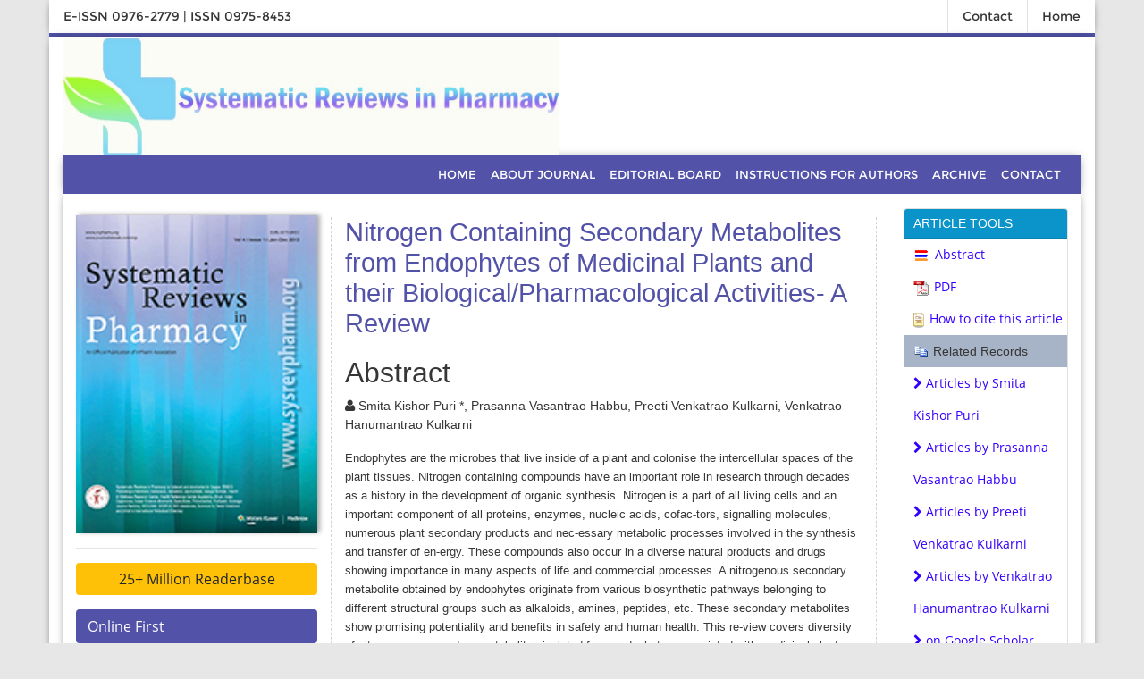

--- FILE ---
content_type: text/html; charset=UTF-8
request_url: https://www.sysrevpharm.org/abstract/nitrogen-containing-secondary-metabolites-from-endophytes-of-medicinal-plants-and-their-biologicalpharmacological-activi-64940.html
body_size: 9825
content:
<!DOCTYPE html>
<html lang="en">
<head>
<meta name="viewport" content="width=device-width, initial-scale=1.0" />
<title>Nitrogen Containing Secondary Metabolites from Endophytes of | 64940</title>
<meta name="keywords" content="Smita Kishor Puri *, Prasanna Vasantrao Habbu, Preeti Venkatrao Kulkarni, Venkatrao Hanumantrao Kulkarni, Nitrogen, Endophytic fungi, Anticancer, Antifungal, Antibacte-rial, Antimalarial."/>
    
<meta name="description" content="Endophytes are the microbes that live inside of a plant and colonise the intercellular spaces of the plant tissues. Nitrogen containing compounds have an i..64940"/>
<meta name="citation_publisher" content="Systematic Reviews in Pharmacy" />
<meta name="citation_journal_title" content="Systematic Reviews in Pharmacy">
<meta name="citation_title" content="Nitrogen Containing Secondary Metabolites from Endophytes of Medicinal Plants and their Biological/Pharmacological Activities- A Review">     
<meta name="citation_author" content="Smita Kishor Puri " />
<meta name="citation_author" content="Prasanna Vasantrao Habbu" />
<meta name="citation_author" content="Preeti Venkatrao Kulkarni" />
<meta name="citation_author" content="Venkatrao Hanumantrao Kulkarni" />
<meta name="citation_year" content="2018">
<meta name="citation_volume" content="9">
<meta name="citation_issue" content="1">
<meta name="citation_doi" content="10.5530/srp.2018.1.5">
<meta name="citation_issn" content="E-ISSN 0976-2779 | ISSN 0975-8453">
<meta name="citation_online_date" content="2021/03/22" />
<meta name="citation_firstpage" content="22">
<meta name="citation_lastpage" content="30">
<meta name="citation_abstract" content="Endophytes are the microbes that live inside of a plant and colonise the intercellular spaces of the plant tissues. Nitrogen containing compounds have an important role in research through decades as a history in the development of organic synthesis. Nitrogen is a part of all living cells and an important component of all proteins, enzymes, nucleic acids, cofac-tors, signalling molecules, numerous plant secondary products and nec-essary metabolic processes involved in the synthesis and transfer of en-ergy. These compounds also occur in a diverse natural products and drugs showing importance in many aspects of life and commercial processes. A nitrogenous secondary metabolite obtained by endophytes originate from various biosynthetic pathways belonging to different structural groups such as alkaloids, amines, peptides, etc. These secondary metabolites show promising potentiality and benefits in safety and human health. This re-view covers diversity of nitrogenous secondary metabolites isolated from endophytes associated with medicinal plants possessing biological/phar-macological activities such as anticancer, antimicrobial, antifungal, antiviral, antimalarial, etc in the plant tissues from years 2008-2016.

&nbsp;




	
		
			How to Cite this Article
		
		
			Pubmed Style
			
			SKP, Habbu PV, Kulkarni PV, Kulkarni VH. Nitrogen Containing Secondary Metabolites from Endophytes of Medicinal Plants and their Biological/Pharmacological Activities- A Review. SRP. 2018; 9(1): 22-30.&nbsp;doi:10.5530/srp.2018.1.5
			
			Web Style
			
			SKP, Habbu PV, Kulkarni PV, Kulkarni VH. Nitrogen Containing Secondary Metabolites from Endophytes of Medicinal Plants and their Biological/Pharmacological Activities- A Review. http://www.sysrevpharm.org/?mno=302644543 [Access: March 28, 2021].&nbsp;doi:10.5530/srp.2018.1.5

			
			AMA (American Medical Association) Style

			SKP, Habbu PV, Kulkarni PV, Kulkarni VH. Nitrogen Containing Secondary Metabolites from Endophytes of Medicinal Plants and their Biological/Pharmacological Activities- A Review.&nbsp;SRP. 2018; 9(1): 22-30.&nbsp;doi:10.5530/srp.2018.1.5

			
			Vancouver/ICMJE Style

			SKP, Habbu PV, Kulkarni PV, Kulkarni VH. Nitrogen Containing Secondary Metabolites from Endophytes of Medicinal Plants and their Biological/Pharmacological Activities- A Review. SRP. (2018), [cited March 28, 2021]; 9(1): 22-30.&nbsp;doi:10.5530/srp.2018.1.5

			
			Harvard Style

			, S. K. P., Habbu, . P. V., Kulkarni, . P. V. &amp; Kulkarni, . V. H. (2018) Nitrogen Containing Secondary Metabolites from Endophytes of Medicinal Plants and their Biological/Pharmacological Activities- A Review.&nbsp;SRP, 9 (1), 22-30.&nbsp;doi:10.5530/srp.2018.1.5

			
			Turabian Style

			, Smita Kishor Puri, Prasanna Vasantrao Habbu, Preeti Venkatrao Kulkarni, and Venkatrao Hanumantrao Kulkarni. 2018. Nitrogen Containing Secondary Metabolites from Endophytes of Medicinal Plants and their Biological/Pharmacological Activities- A Review.&nbsp;Systematic Reviews in Pharmacy, 9 (1), 22-30.&nbsp;doi:10.5530/srp.2018.1.5

			
			Chicago Style

			, Smita Kishor Puri, Prasanna Vasantrao Habbu, Preeti Venkatrao Kulkarni, and Venkatrao Hanumantrao Kulkarni. &quot;Nitrogen Containing Secondary Metabolites from Endophytes of Medicinal Plants and their Biological/Pharmacological Activities- A Review.&quot;&nbsp;Systematic Reviews in Pharmacy&nbsp;9 (2018), 22-30.&nbsp;doi:10.5530/srp.2018.1.5

			
			MLA (The Modern Language Association) Style

			, Smita Kishor Puri, Prasanna Vasantrao Habbu, Preeti Venkatrao Kulkarni, and Venkatrao Hanumantrao Kulkarni. &quot;Nitrogen Containing Secondary Metabolites from Endophytes of Medicinal Plants and their Biological/Pharmacological Activities- A Review.&quot;&nbsp;Systematic Reviews in Pharmacy&nbsp;9.1 (2018), 22-30. Print.&nbsp;doi:10.5530/srp.2018.1.5

			
			APA (American Psychological Association) Style

			, S. K. P., Habbu, . P. V., Kulkarni, . P. V. &amp; Kulkarni, . V. H. (2018) Nitrogen Containing Secondary Metabolites from Endophytes of Medicinal Plants and their Biological/Pharmacological Activities- A Review.&nbsp;Systematic Reviews in Pharmacy, 9 (1), 22-30.&nbsp;doi:10.5530/srp.2018.1.5
			
		
	
">
<meta name="citation_pdf_url" content="https://www.sysrevpharm.org/articles/nitrogen-containing-secondary-metabolites-from-endophytes-of-medicinal-plants-and-their-biologicalpharmacological-activi.pdf">
<meta name="citation_abstract_html_url" content="https://www.sysrevpharm.org/abstract/nitrogen-containing-secondary-metabolites-from-endophytes-of-medicinal-plants-and-their-biologicalpharmacological-activi-64940.html">
<meta http-equiv="X-UA-Compatible" content="IE=edge">
<meta name="google-site-verification" content="2JZGkCp3j6r8X_reXCQDOpoa9q1po-5NmzgLH9gfdkc" />
<link href="https://fonts.googleapis.com/css2?family=Montserrat:ital,wght@0,400;0,500;0,600;1,400;1,600&display=swap" rel="stylesheet">
<link rel="stylesheet" href="/assets/css/animate.css" />
<link rel="stylesheet" href="https://maxcdn.bootstrapcdn.com/bootstrap/4.5.0/css/bootstrap.min.css" />
<link rel="stylesheet" href="/assets/css/font-awesome.min.css" />
<link rel="stylesheet" href="https://maxcdn.bootstrapcdn.com/font-awesome/4.3.0/css/font-awesome.min.css">
<link rel="stylesheet" type="text/css" href="/assets/css/style.css" />
<link rel="stylesheet" type="text/css" href="/assets/css/media.css" />
<link rel="alternate" href="https://www.sysrevpharm.org/abstract/nitrogen-containing-secondary-metabolites-from-endophytes-of-medicinal-plants-and-their-biologicalpharmacological-activi-64940.html" hreflang="en-us" />
<link rel="canonical" href="https://www.sysrevpharm.org/abstract/nitrogen-containing-secondary-metabolites-from-endophytes-of-medicinal-plants-and-their-biologicalpharmacological-activi-64940.html">
<meta property="og:title" content="Systematic Reviews in Pharmacy |  open access Journals">
<meta property="og:site_name" content="Systematic Reviews in Pharmacy">
<meta property="og:url" content="https://www.sysrevpharm.org/">
<meta property="og:description" content="Systematic Reviews in Pharmacy is a monthly Peer-review open access Journal,different scientists involved in Pharmaceutical research and development">
<meta property="og:type" content="article">
<meta property="og:image" content="https://www.sysrevpharm.org/assets/img/srp-logo.jpg">
<meta name="twitter:card" content="summary">
<meta name="twitter:site" content="@in_systematic">
<meta name="twitter:title" content="Systematic Reviews in Pharmacy |  open access Journals">
<meta name="twitter:description" content="Systematic Reviews in Pharmacy is a monthly Peer-review open access Journal,different scientists involved in Pharmaceutical research and development.">
<meta name="twitter:image" content="https://www.sysrevpharm.org/assets/img/srp-logo.jpg">

<script type="application/ld+json">
{
  "@context": "https://schema.org",
  "@type": "Organization",
  "url": "https://www.sysrevpharm.org/",
  "logo": "https://www.sysrevpharm.org/assets/img/srp-logo.jpg"
}
</script>
<script>
!function(f,b,e,v,n,t,s){if(f.fbq)return;n=f.fbq=function(){n.callMethod?
n.callMethod.apply(n,arguments):n.queue.push(arguments)};if(!f._fbq)f._fbq=n;
n.push=n;n.loaded=!0;n.version='2.0';n.queue=[];t=b.createElement(e);t.async=!0;
t.src=v;s=b.getElementsByTagName(e)[0];s.parentNode.insertBefore(t,s)}(window,
document,'script','//connect.facebook.net/en_US/fbevents.js');

fbq('init', '297919997051754');
fbq('track', "PageView");

</script>
<!-- Google tag (gtag.js) -->
<script async src="https://www.googletagmanager.com/gtag/js?id=G-TK8YBBYSQ3"></script>
<script>
  window.dataLayer = window.dataLayer || [];
  function gtag(){dataLayer.push(arguments);}
  gtag('js', new Date());

  gtag('config', 'G-TK8YBBYSQ3');
</script><style type="text/css">
    .abstract-column .col-lg-3{
        max-width: 100% !important;
        padding: 0;
    }
</style>
</head>
<body>
    <div class="container container_shadow px-0">
<div class="head_top">
<div class="row m-0">
<div class="clearfix w-100">
<div class="float-left">
<ul class="nav">
<li><a class="nav-link">E-ISSN 0976-2779 | ISSN 0975-8453</a></li>
</ul>
</div>
<div class="float-right">
<ul class="nav">
<li><a class="nav-link border-left" href="https://www.sysrevpharm.org/contact-us.html" title="Click here">Contact</a></li>

<li><a class="nav-link border-left" href="https://www.sysrevpharm.org/" title="Click here">Home</a></li>
</ul>
</div>
</div>
</div>
</div>
</div>
<div class="container container_shadow">
<div class="row m-0 headtop pr-0">
<div class="col-sm-6 pl-0 media_marginbotm">
<a href="https://www.sysrevpharm.org/" title="Click here"><img src="/assets/img/srp-logo.jpg" alt="Systematic Reviews in Pharmacy" width="100%" class="logo" /></a>
</div>
<div class="col-sm-3"></div>
</div>
<div class="container-fulid">
<div class="container container_shadow p-0">
<div class="row m-0">
<div class="mainnav w-100">
<nav class="navbar navbar-expand-lg navbar-nav ml-auto topnav media_paddleft">
<div class="container">
<button class="navbar-toggler" type="button" data-toggle="collapse" data-target="#navbarText" aria-controls="navbarText" aria-expanded="false" aria-label="Toggle navigation">
<span class="navbar-toggler-icon">
<span class="line"></span>
<span class="line"></span>
<span class="line"></span>
</span>
</button>
<div class="collapse navbar-collapse" id="navbarText">
<ul class="navbar-nav ml-auto topnav">
<li><a href="https://www.sysrevpharm.org/" title="Click here" class="nav-link">HOME</a></li>
<li><a href="https://www.sysrevpharm.org/about.html" title="Click here" class="nav-link">ABOUT JOURNAL</a></li>
<li><a href="https://www.sysrevpharm.org/editorial-board.html" title="Click here" class="nav-link">EDITORIAL BOARD</a></li>
<li><a href="https://www.sysrevpharm.org/instructions.html" title="Click here" class="nav-link">INSTRUCTIONS FOR AUTHORS</a></li>
<li><a href="https://www.sysrevpharm.org/archive.html" title="Click here" class="nav-link">ARCHIVE</a></li>
 <li><a href="https://www.sysrevpharm.org/contact-us.html" title="Click here" class="nav-link">CONTACT</a></li>
</ul>
<!-- google language -->
<div id="google_translate_element"></div>
<!-- end google -->
</div>
</div>
</nav>
</div>
</div>
</div>
</div>

<script type="text/javascript">
function googleTranslateElementInit() {
  new google.translate.TranslateElement({pageLanguage: 'en'}, 'google_translate_element');
}
</script>

<script type="text/javascript" src="//translate.google.com/translate_a/element.js?cb=googleTranslateElementInit"></script>    <div class="container container_shadow p-0">
        <div class="maincontent_sec">
            <div class="row">
                <div class="col-lg-3 left_sidebar pr-0">
    <div class="row journalbook m-0 media_paddright">
        <img src="/assets/img/srp-flyer.png" width="100%" alt="open-access" />
    </div>
    <hr />
    <div class="row m-0 buttons media_paddright">
	<!-- reader base -->
	    <a href="https://www.sysrevpharm.org/sysrevpharm-online-visitors-readers-278.html" class="btn btn-warning btn-block mb-3 border-0 border-left-4 border-info font-size-4"><i class="fas fa-book-reader"></i> 25+ Million Readerbase</a>
    	<!-- reader base end -->
        <a href="https://www.sysrevpharm.org/inpress.html" title="Click here" class="btn bg_cucolr">Online First</a>
       <!-- <a href="https://www.sysrevpharm.org/current-issue.html" title="Click here" class="btn bg_cucolr">Current Issue</a> -->
        <a href="https://www.sysrevpharm.org/archive.html" title="Click here" class="btn bg_cucolr">Archive</a>
        <a href="https://www.sysrevpharm.org/aims-and-scope.html" title="Click here" class="btn bg_cucolr">Aims and Scope</a>
        <a href="https://www.sysrevpharm.org/abstracting-indexing.html" title="Click here" class="btn bg_cucolr">Abstracting & Indexing</a>
        <a href="https://www.sysrevpharm.org/most-accessed-articles.html" title="Click here" class="btn bg_cucolr">Most Accessed Articles</a>
        <a href="https://www.sysrevpharm.org/most-downloaded-articles.html" title="Click here" class="btn bg_cucolr">Most Downloaded Articles</a>
		<a href="https://www.sysrevpharm.org/citations.html" title="Click here" class="btn bg_cucolr">Citations Report</a>

    </div>
    <hr />

    <div class="row m-0 mt-3 media_paddright">
        <div class="leftbox">
            <a href="https://orcid.org/register" title="Clcik here" target="_blank"><img src="/assets/img/orcid.png" alt="image" width="140" vspace="17" /></a>
            <!--<a href=""><img src="/assets/img/cope.png" alt="image" width="140" vspace="17" /></a>-->
            <a href="https://www.crossref.org/" title="Clcik here" target="_blank"><img src="/assets/img/crossref.png" alt="image" width="140" vspace="17" /></a>
            <a href=""><img src="/assets/img/open.png" width="140" alt="image" vspace="17" /></a>
            <a href="https://creativecommons.org/" title="Clcik here" target="_blank"><img src="/assets/img/creative_commons.png" alt="image" width="140" vspace="17" /></a>
        </div>
    </div>

    <!--========== Recomended Conferences ==================-->
      <div class="card rounded-0 border-0 mb-2">
                </div>
        <!--========== Recomended Conferences end==============--> 
 

 <!--========== Google Schlars==================-->
  
	<h6><a  target="_blank" href="https://scholar.google.com/citations?user=QTX2KCkAAAAJ&hl=en" title="Click here">Google Scholar citation report</a></h6>
	 	<h6 style="font-weight:bold;">Citations : 25586</h6>
	
	<p><a  target="_blank" href="https://scholar.google.com/citations?user=QTX2KCkAAAAJ&hl=en" title="Click here">Systematic Reviews in Pharmacy received 25586 citations as per google scholar report</a></p>
	
		
    <div class="card shadow-sm sidebar mb-3">
        <a href="https://www.sysrevpharm.org/citations.html" title="Click here"><img src="https://www.longdom.org/admin/citation-images/systematic-reviews-in-pharmacy-citation.PNG" alt="Flyer image" class="img-fluid p_rel" /></a>
    </div> 
	
    	<!-----------Publons -------->
	
	 
	<h6><a href="https://publons.com/journal/48268/systematic-reviews-in-pharmacy/" target="_blank" title="Click here">Systematic Reviews in Pharmacy peer review process verified at publons</a></h6>
    <div class="card shadow-sm sidebar mb-3">
        <a href="https://publons.com/journal/48268/systematic-reviews-in-pharmacy/" target="_blank" title="Click here"><img src="https://www.longdom.org/admin/publon-images/systematic-reviews-in-pharmacy-publon.png" alt="Flyer image" class="p_rel w-100" height="250px"/></a>
    </div> 
    
    <!---------------------------------->

    
<!-----supplimentary issues---->    
       
<!-----supplimentary issues end---->  
<div class="mb-3">
    <h4>Indexed In</h4>
    <nav class="flex-column scrollbar a-pl-0" style="max-height:40vh; overflow-y: scroll;">
                 <i class="fa fa-chevron-right" style="font-size: 11px;color: #0056b3;"></i> Genamics JournalSeek<br>
                 <i class="fa fa-chevron-right" style="font-size: 11px;color: #0056b3;"></i> JournalTOCs<br>
                 <i class="fa fa-chevron-right" style="font-size: 11px;color: #0056b3;"></i> China National Knowledge Infrastructure (CNKI)<br>
                 <i class="fa fa-chevron-right" style="font-size: 11px;color: #0056b3;"></i> Scimago<br>
                 <i class="fa fa-chevron-right" style="font-size: 11px;color: #0056b3;"></i> Ulrich's Periodicals Directory<br>
                 <i class="fa fa-chevron-right" style="font-size: 11px;color: #0056b3;"></i> EBSCO A-Z<br>
                 <i class="fa fa-chevron-right" style="font-size: 11px;color: #0056b3;"></i> Pollution Abstracts<br>
                 <i class="fa fa-chevron-right" style="font-size: 11px;color: #0056b3;"></i> OCLC- WorldCat<br>
                 <i class="fa fa-chevron-right" style="font-size: 11px;color: #0056b3;"></i> Proquest Summons<br>
                 <i class="fa fa-chevron-right" style="font-size: 11px;color: #0056b3;"></i> ROAD<br>
                 <i class="fa fa-chevron-right" style="font-size: 11px;color: #0056b3;"></i> CABI full text<br>
                 <i class="fa fa-chevron-right" style="font-size: 11px;color: #0056b3;"></i> SciLit - Scientific Literature<br>
                 <i class="fa fa-chevron-right" style="font-size: 11px;color: #0056b3;"></i> Publons<br>
                 <i class="fa fa-chevron-right" style="font-size: 11px;color: #0056b3;"></i> Google Scholar<br>
                 <i class="fa fa-chevron-right" style="font-size: 11px;color: #0056b3;"></i> J-Gate<br>
                 <i class="fa fa-chevron-right" style="font-size: 11px;color: #0056b3;"></i> Chemical Abstract<br>
                 <i class="fa fa-chevron-right" style="font-size: 11px;color: #0056b3;"></i> SHERPA ROMEO<br>
                 <i class="fa fa-chevron-right" style="font-size: 11px;color: #0056b3;"></i> Bielefeld Academic Search Engine (BASE)<br>
                 <i class="fa fa-chevron-right" style="font-size: 11px;color: #0056b3;"></i> SCILIT<br>
                 <i class="fa fa-chevron-right" style="font-size: 11px;color: #0056b3;"></i> Baidu Scholar<br>
                 <i class="fa fa-chevron-right" style="font-size: 11px;color: #0056b3;"></i> Dimensions<br>
                 <i class="fa fa-chevron-right" style="font-size: 11px;color: #0056b3;"></i> Index Copernicus<br>
                 <i class="fa fa-chevron-right" style="font-size: 11px;color: #0056b3;"></i> JournalGuide<br>
                 <i class="fa fa-chevron-right" style="font-size: 11px;color: #0056b3;"></i> Microsoft Academic<br>
                 <i class="fa fa-chevron-right" style="font-size: 11px;color: #0056b3;"></i> ReadCube<br>
                 <i class="fa fa-chevron-right" style="font-size: 11px;color: #0056b3;"></i> Scimago Journal Ranking<br>
            </nav>
</div>
    
      <div class="card shadow-2dp mb-3">
            <div class="card-body p-0">
                <!--Twitter starting--> 
                                <div class="sidebar pt-20 pl-10  mt-xs-0" align="center">
                                <a class="twitter-timeline" href="https://twitter.com/in_systematic" data-height="350">Tweets by in_systematic</a> 
                <script async src="https://platform.twitter.com/widgets.js" charset="utf-8"></script>
                </div>
                                <!--Twitter ending-->
            </div>
      </div>
    
</div>                <div class="col-xs-12 col-sm-9 col-md-9 col-lg-9 mt-3">
                    <div class="row">
                        <div class="col-lg-9">
                                 <div class="row">
                        <div class="col-xs-12 col-sm-12 col-md-12 col-lg-12">
                            <div class="content_main">
                                <div class="inner_article">
                                    <h1 class="main_title">Nitrogen Containing Secondary Metabolites from Endophytes of Medicinal Plants and their Biological/Pharmacological Activities- A Review</h1>
                                </div>
                                <h2>Abstract</h2>
                                <p><i class="fa fa-user" aria-hidden="true"></i>  Smita Kishor Puri *, Prasanna Vasantrao Habbu, Preeti Venkatrao Kulkarni, Venkatrao Hanumantrao Kulkarni</p>
                                <p><p><span style="left: 80px; top: 354.364px; font-size: 12.5px; font-family: sans-serif; transform: scaleX(0.886111);">Endophytes are the microbes that live inside of a plant and colonise the </span><span style="left: 80px; top: 370.275px; font-size: 12.5px; font-family: sans-serif; transform: scaleX(0.909293);">intercellular spaces of the plant tissues. Nitrogen containing compounds </span><span style="left: 80px; top: 386.185px; font-size: 12.5px; font-family: sans-serif; transform: scaleX(0.904954);">have an important role in research through decades as a history in the </span><span style="left: 80px; top: 402.095px; font-size: 12.5px; font-family: sans-serif; transform: scaleX(0.981102);">development of organic synthesis. Nitrogen is a part of all living cells and </span><span style="left: 80px; top: 418.005px; font-size: 12.5px; font-family: sans-serif; transform: scaleX(0.92174);">an important component of all proteins, enzymes, nucleic acids, cofac</span><span style="left: 486.525px; top: 418.005px; font-size: 12.5px; font-family: sans-serif;">-</span><span style="left: 80px; top: 433.915px; font-size: 12.5px; font-family: sans-serif; transform: scaleX(0.915512);">tors, signalling molecules, numerous plant secondary products and nec</span><span style="left: 486.525px; top: 433.915px; font-size: 12.5px; font-family: sans-serif;">-</span><span style="left: 80px; top: 449.825px; font-size: 12.5px; font-family: sans-serif; transform: scaleX(0.989078);">essary metabolic processes involved in the synthesis and transfer of en</span><span style="left: 486.525px; top: 449.825px; font-size: 12.5px; font-family: sans-serif;">-</span><span style="left: 80px; top: 465.736px; font-size: 12.5px; font-family: sans-serif; transform: scaleX(0.955361);">ergy. These compounds also occur in a diverse natural products and drugs </span><span style="left: 80px; top: 481.646px; font-size: 12.5px; font-family: sans-serif; transform: scaleX(0.961901);">showing importance in many aspects of life and commercial processes. A </span><span style="left: 80px; top: 497.556px; font-size: 12.5px; font-family: sans-serif; transform: scaleX(0.978384);">nitrogenous secondary metabolite obtained by endophytes originate from </span><span style="left: 80px; top: 513.466px; font-size: 12.5px; font-family: sans-serif; transform: scaleX(0.953724);">various biosynthetic pathways belonging to different structural groups such </span><span style="left: 80px; top: 529.376px; font-size: 12.5px; font-family: sans-serif; transform: scaleX(0.915575);">as alkaloids, amines, peptides, etc. These secondary metabolites show </span><span style="left: 80px; top: 545.286px; font-size: 12.5px; font-family: sans-serif; transform: scaleX(0.915625);">promising potentiality and benefits in safety and human health. This re</span><span style="left: 486.525px; top: 545.286px; font-size: 12.5px; font-family: sans-serif;">-</span><span style="left: 80px; top: 561.197px; font-size: 12.5px; font-family: sans-serif; transform: scaleX(0.990371);">view covers diversity of nitrogenous secondary metabolites isolated from </span><span style="left: 510px; top: 353.321px; font-size: 12.5px; font-family: sans-serif; transform: scaleX(0.926761);">endophytes associated with medicinal plants possessing biological/phar</span><span style="left: 916.525px; top: 353.321px; font-size: 12.5px; font-family: sans-serif;">-</span><span style="left: 510px; top: 369.696px; font-size: 12.5px; font-family: sans-serif; transform: scaleX(0.94086);">macological activities such as anticancer, antimicrobial, antifungal, antiviral, </span><span style="left: 510px; top: 386.071px; font-size: 12.5px; font-family: sans-serif; transform: scaleX(0.952286);">antimalarial, etc in the plant tissues from years 2008-2016.</span></p>

<p>&nbsp;</p>

<p><a name="cite"></a></p>

<table border="0" cellpadding="0" cellspacing="0" width="100%">
	<tbody>
		<tr valign="top">
			<td><a name="cite"><b>How to Cite this Article</b></a></td>
		</tr>
		<tr valign="top">
			<td><a name="cite"><b>Pubmed Style</b><br />
			<br />
			SKP, Habbu PV, Kulkarni PV, Kulkarni VH. Nitrogen Containing Secondary Metabolites from Endophytes of Medicinal Plants and their Biological/Pharmacological Activities- A Review. SRP. 2018; 9(1): 22-30.&nbsp;</a><a href="https://dx.doi.org/10.5530/srp.2018.1.5" target="_blank">doi:10.5530/srp.2018.1.5</a>
			<hr /><br />
			<b>Web Style</b><br />
			<br />
			SKP, Habbu PV, Kulkarni PV, Kulkarni VH. Nitrogen Containing Secondary Metabolites from Endophytes of Medicinal Plants and their Biological/Pharmacological Activities- A Review. http://www.sysrevpharm.org/?mno=302644543 [Access: March 28, 2021].&nbsp;<a href="https://dx.doi.org/10.5530/srp.2018.1.5" target="_blank">doi:10.5530/srp.2018.1.5</a>

			<hr /><br />
			<b>AMA (American Medical Association) Style</b>

			<p>SKP, Habbu PV, Kulkarni PV, Kulkarni VH. Nitrogen Containing Secondary Metabolites from Endophytes of Medicinal Plants and their Biological/Pharmacological Activities- A Review.&nbsp;<i>SRP</i>. 2018; 9(1): 22-30.&nbsp;<a href="https://dx.doi.org/10.5530/srp.2018.1.5" target="_blank">doi:10.5530/srp.2018.1.5</a></p>

			<hr /><br />
			<b>Vancouver/ICMJE Style</b>

			<p>SKP, Habbu PV, Kulkarni PV, Kulkarni VH. Nitrogen Containing Secondary Metabolites from Endophytes of Medicinal Plants and their Biological/Pharmacological Activities- A Review. SRP. (2018), [cited March 28, 2021]; 9(1): 22-30.&nbsp;<a href="https://dx.doi.org/10.5530/srp.2018.1.5" target="_blank">doi:10.5530/srp.2018.1.5</a></p>

			<hr /><br />
			<b>Harvard Style</b>

			<p>, S. K. P., Habbu, . P. V., Kulkarni, . P. V. &amp; Kulkarni, . V. H. (2018) Nitrogen Containing Secondary Metabolites from Endophytes of Medicinal Plants and their Biological/Pharmacological Activities- A Review.&nbsp;<i>SRP</i>, 9 (1), 22-30.&nbsp;<a href="https://dx.doi.org/10.5530/srp.2018.1.5" target="_blank">doi:10.5530/srp.2018.1.5</a></p>

			<hr /><br />
			<b>Turabian Style</b>

			<p>, Smita Kishor Puri, Prasanna Vasantrao Habbu, Preeti Venkatrao Kulkarni, and Venkatrao Hanumantrao Kulkarni. 2018. Nitrogen Containing Secondary Metabolites from Endophytes of Medicinal Plants and their Biological/Pharmacological Activities- A Review.&nbsp;<i>Systematic Reviews in Pharmacy</i>, 9 (1), 22-30.&nbsp;<a href="https://dx.doi.org/10.5530/srp.2018.1.5" target="_blank">doi:10.5530/srp.2018.1.5</a></p>

			<hr /><br />
			<b>Chicago Style</b>

			<p>, Smita Kishor Puri, Prasanna Vasantrao Habbu, Preeti Venkatrao Kulkarni, and Venkatrao Hanumantrao Kulkarni. &quot;Nitrogen Containing Secondary Metabolites from Endophytes of Medicinal Plants and their Biological/Pharmacological Activities- A Review.&quot;&nbsp;<i>Systematic Reviews in Pharmacy</i>&nbsp;9 (2018), 22-30.&nbsp;<a href="https://dx.doi.org/10.5530/srp.2018.1.5" target="_blank">doi:10.5530/srp.2018.1.5</a></p>

			<hr /><br />
			<b>MLA (The Modern Language Association) Style</b>

			<p>, Smita Kishor Puri, Prasanna Vasantrao Habbu, Preeti Venkatrao Kulkarni, and Venkatrao Hanumantrao Kulkarni. &quot;Nitrogen Containing Secondary Metabolites from Endophytes of Medicinal Plants and their Biological/Pharmacological Activities- A Review.&quot;&nbsp;<i>Systematic Reviews in Pharmacy</i>&nbsp;9.1 (2018), 22-30. Print.&nbsp;<a href="https://dx.doi.org/10.5530/srp.2018.1.5" target="_blank">doi:10.5530/srp.2018.1.5</a></p>

			<hr /><br />
			<b>APA (American Psychological Association) Style</b>

			<p>, S. K. P., Habbu, . P. V., Kulkarni, . P. V. &amp; Kulkarni, . V. H. (2018) Nitrogen Containing Secondary Metabolites from Endophytes of Medicinal Plants and their Biological/Pharmacological Activities- A Review.&nbsp;<i>Systematic Reviews in Pharmacy</i>, 9 (1), 22-30.&nbsp;<a href="https://dx.doi.org/10.5530/srp.2018.1.5" target="_blank">doi:10.5530/srp.2018.1.5</a></p>
			</td>
		</tr>
	</tbody>
</table></p>
                            </div>
                        </div>
                    </div>
                    <div class="row mt-3">
                        <div class="col-12 col-sm-auto">
                            <div class="share_article pt-2">
                                <div class="listing-block">
                                    <ul class="list-inline">
                                        <li>
                                            <h6 class="text-dark">Share this article</h6>
                                        </li>
                                        <li><a target="_blank" href="https://www.facebook.com/sharer.php?u=https://www.sysrevpharm.org/abstract/nitrogen-containing-secondary-metabolites-from-endophytes-of-medicinal-plants-and-their-biologicalpharmacological-activi-64940.html" class="icoFacebook" title="Facebook"><i class="fa fa-facebook-f"></i></a>
                                        </li>
                                        <li><a target="_blank" href="https://twitter.com/share?url=https://www.sysrevpharm.org/abstract/nitrogen-containing-secondary-metabolites-from-endophytes-of-medicinal-plants-and-their-biologicalpharmacological-activi-64940.html" class="icotwitter" title="Twitter"><i class="fa fa-twitter"></i></a>
                                        </li>
                                        <li><a target="_blank" href="https://www.linkedin.com/shareArticle?mini=true&url=https://www.sysrevpharm.org/abstract/nitrogen-containing-secondary-metabolites-from-endophytes-of-medicinal-plants-and-their-biologicalpharmacological-activi-64940.html" class="icolinkedin" title="Facebook"><i class="fa fa-linkedin"></i></a>
                                        </li>
                                        <li><a target="_blank" href="https://plus.google.com/share?url=https://www.sysrevpharm.org/abstract/nitrogen-containing-secondary-metabolites-from-endophytes-of-medicinal-plants-and-their-biologicalpharmacological-activi-64940.html" class="icogoogle-plus" title="Google Plus"><i class="fa fa-google-plus"></i></a>
                                        </li>
                                    </ul>
                                </div>
                            </div>
                        </div>
                    </div>
                        </div>
                <div class="col-lg-3">
                    <div class="card">
                      <h5 class="card-header abstract-header">ARTICLE TOOLS</h5>
                      <div class="card-body p-0">
                            <ul class="abstract-list">
                                <li><a href="https://www.sysrevpharm.org/abstract/nitrogen-containing-secondary-metabolites-from-endophytes-of-medicinal-plants-and-their-biologicalpharmacological-activi-64940.html" title="Click here"><img src="/assets/img/iconabstract.gif">Abstract</a></li>
                                <li><a href="https://www.sysrevpharm.org/articles/nitrogen-containing-secondary-metabolites-from-endophytes-of-medicinal-plants-and-their-biologicalpharmacological-activi.pdf" title="Click here"><img src="/assets/img/iconpdf.gif">PDF</a></li>                                                                <li><a href="#cite"><img src="/assets/img/iconCite.gif" width="18">How to cite this article</a></li>
                                <!--<li><a href="#"><img src="/assets/img/icon_reference.png">Citation Tools</a></li>-->
                                                                <li class="related"><img src="/assets/img/icon_related.gif"> Related Records</li>
                                                                <li><a href="http://www.bibliomed.org/?term=Smita%20Kishor%20Puri&sarea=author&b1=Search+ScopeMed" title="Click here" target="_blank"><i class="fa fa-chevron-right"></i>  Articles by Smita Kishor Puri</a></li>
                                                                <li><a href="http://www.bibliomed.org/?term=Prasanna%20Vasantrao%20Habbu&sarea=author&b1=Search+ScopeMed" title="Click here" target="_blank"><i class="fa fa-chevron-right"></i>  Articles by Prasanna Vasantrao Habbu</a></li>
                                                                <li><a href="http://www.bibliomed.org/?term=Preeti%20Venkatrao%20Kulkarni&sarea=author&b1=Search+ScopeMed" title="Click here" target="_blank"><i class="fa fa-chevron-right"></i>  Articles by Preeti Venkatrao Kulkarni</a></li>
                                                                <li><a href="http://www.bibliomed.org/?term=Venkatrao%20Hanumantrao%20Kulkarni&sarea=author&b1=Search+ScopeMed" title="Click here" target="_blank"><i class="fa fa-chevron-right"></i>  Articles by Venkatrao Hanumantrao Kulkarni</a></li>
                                                                <li><a href="https://scholar.google.com/scholar?q=related:Nitrogen%20Containing%20Secondary%20Metabolites%20from%20Endophytes%20of%20Medicinal%20Plants%20and%20their%20Biological/Pharmacological%20Activities-%20A%20Review" title="Click here" target="_blank"><i class="fa fa-chevron-right"></i>  on Google Scholar</a></li>
                                                            </ul>
                      </div>
                    </div>
                    <div class="abstract-column">
                      <div class="col-lg-3 mt-3">
<!--<div class="mb-3">
    <a href="http://www.ejmanager.com/my/srp/" target="_blank" title="Click here" class="img-hover"><img src="/assets/img/send-article.png" width="100%"></a>
</div>
<div class="mb-3">
    <a href="http://www.ejmanager.com/my/srp/submit.php?isl=track" target="_blank" title="Click here" class="img-hover"><img src="/assets/img/track-article.png" width="100%"></a>
</div>-->
    
	<div class="card mb-2">
                      <h5 class="card-header abstract-header">ARTICLE TOOLS</h5>
                      <div class="card-body p-0">
                            <ul class="abstract-list">
                                <li><a href="https://www.sysrevpharm.org/abstract/nitrogen-containing-secondary-metabolites-from-endophytes-of-medicinal-plants-and-their-biologicalpharmacological-activi-64940.html" title="Click here"><img src="/assets/img/iconabstract.gif">Abstract</a></li>
                                <li><a href="https://www.sysrevpharm.org/articles/nitrogen-containing-secondary-metabolites-from-endophytes-of-medicinal-plants-and-their-biologicalpharmacological-activi.pdf" title="Click here"><img src="/assets/img/iconpdf.gif">PDF</a></li>                                                                <li><a href="#cite"><img src="/assets/img/iconCite.gif" width="18">How to cite this article</a></li>
                                <!--<li><a href="#"><img src="/assets/img/icon_reference.png">Citation Tools</a></li>-->
                                                                <li class="related"><img src="/assets/img/icon_related.gif"> Related Records</li>
                                                                <li><a href="http://www.bibliomed.org/?term=Smita%20Kishor%20Puri&sarea=author&b1=Search+ScopeMed" title="Click here" target="_blank"><i class="fa fa-chevron-right"></i>  Articles by Smita Kishor Puri</a></li>
                                                                <li><a href="http://www.bibliomed.org/?term=Prasanna%20Vasantrao%20Habbu&sarea=author&b1=Search+ScopeMed" title="Click here" target="_blank"><i class="fa fa-chevron-right"></i>  Articles by Prasanna Vasantrao Habbu</a></li>
                                                                <li><a href="http://www.bibliomed.org/?term=Preeti%20Venkatrao%20Kulkarni&sarea=author&b1=Search+ScopeMed" title="Click here" target="_blank"><i class="fa fa-chevron-right"></i>  Articles by Preeti Venkatrao Kulkarni</a></li>
                                                                <li><a href="http://www.bibliomed.org/?term=Venkatrao%20Hanumantrao%20Kulkarni&sarea=author&b1=Search+ScopeMed" title="Click here" target="_blank"><i class="fa fa-chevron-right"></i>  Articles by Venkatrao Hanumantrao Kulkarni</a></li>
                                                                <li><a href="https://scholar.google.com/scholar?q=related:Nitrogen%20Containing%20Secondary%20Metabolites%20from%20Endophytes%20of%20Medicinal%20Plants%20and%20their%20Biological/Pharmacological%20Activities-%20A%20Review" title="Click here" target="_blank"><i class="fa fa-chevron-right"></i>  on Google Scholar</a></li>
                                                            </ul>
                      </div>
                    </div>
					
<div class="online-submission">
<a href="https://www.scholarscentral.org/submissions/systematic-reviews-pharmacy.html" title="Click here" target="_blank"><i class="fa fa-external-link" aria-hidden="true"></i> Submit Article </a>
</div>

<div class="online-submission">
<a href="https://www.scholarscentral.org/editorial-tracking/" title="Click here" target="_blank" style="padding: 1px 85px 0 0;"><i class="fa fa-user" aria-hidden="true" style="padding: 0 0 0 11px;"></i> Login </a>
</div>


<div class="online-submission">
<a href="https://www.scholarscentral.org/submissions/systematic-reviews-pharmacy/author-signup.html" title="Click here" target="_blank" style="padding: 1px 63px 0 0;"><i class="fa fa-pencil-square-o" aria-hidden="true" style="padding: 0 0 0 11px;"></i> Register</a>
</div>
<!------qrcode--------->    
<div class="card shadow-sm sidebar mb-3 mt-3">
    <div class="list-group list-group-flush qr_code_image">
    <img title="QR" src="https://chart.googleapis.com/chart?chs=185x185&cht=qr&chl=https%3A%2F%2Fwww.sysrevpharm.org%2Fabstract%2Fnitrogen-containing-secondary-metabolites-from-endophytes-of-medicinal-plants-and-their-biologicalpharmacological-activi-64940.html&chld=M|0&icqrf=00b1e4" alt="Scan Code" />
    <!-- social icons-->
        <nav class="nav nav-pills social-icons-footer sidebar_social_icons a-pl-0">
            <a title="Share This Article" target="_blank" class="nav-link" href="https://www.facebook.com/sharer.php?s=100&amp;p[title]=&p[url]=https%3A%2F%2Fwww.sysrevpharm.org%2Fabstract%2Fnitrogen-containing-secondary-metabolites-from-endophytes-of-medicinal-plants-and-their-biologicalpharmacological-activi-64940.html"><img src="https://www.sysrevpharm.org/assets/socials/facebook.png" alt="facebook" /></a>

            <a title="Share This Article" target="_blank" class="nav-link" href="https://web.whatsapp.com/send?text=https%3A%2F%2Fwww.sysrevpharm.org%2Fabstract%2Fnitrogen-containing-secondary-metabolites-from-endophytes-of-medicinal-plants-and-their-biologicalpharmacological-activi-64940.html" title="Share This Article" target="_blank" class="nav-link"><img src="https://www.sysrevpharm.org/assets/socials/whatsapp.png" alt="whatsapp" /></a>

            <a title="Share This Article" target="_blank" class="nav-link" href="https://www.linkedin.com/sharing/share-offsite/?url=https%3A%2F%2Fwww.sysrevpharm.org%2Fabstract%2Fnitrogen-containing-secondary-metabolites-from-endophytes-of-medicinal-plants-and-their-biologicalpharmacological-activi-64940.html" title="Share This Article" target="_blank" class="nav-link"><img src="https://www.sysrevpharm.org/assets/socials/linkedin.png" alt="linkedin" /></a>

            <a title="Share This Article" target="_blank" class="nav-link" href="https://twitter.com/share?text=&url=https%3A%2F%2Fwww.sysrevpharm.org%2Fabstract%2Fnitrogen-containing-secondary-metabolites-from-endophytes-of-medicinal-plants-and-their-biologicalpharmacological-activi-64940.html" class="nav-link"><img src="https://www.sysrevpharm.org/assets/socials/twitter.png" alt="twitter" /></a>		
        </nav>
    <!-- end icons -->
    </div>	
</div>
 
<!------qrcode end---------> 
    
<div class="panel panel-primary custom-panel">
    <div class="panel-heading custom-panel-header">Most Viewed Articles</div>
    <div class="panel-body custom-panel-body">
        <ul class="custom-panel-list">
            <li>Dental Development between Assisted Reproductive Therapy (Art) and Natural Conceived Children: A Comparative Pilot Study
            Norzaiti Mohd Kenali, Naimah Hasanah Mohd Fathil, Norbasyirah Bohari, Ahmad Faisal Ismail, Roszaman Ramli
            SRP. 2020; 11(1): 01-06 » doi: 10.5530/srp.2020.1.01</li>
            <li>Psychometric properties of the World Health Organization Quality of life instrument, short form: Validity in the Vietnamese healthcare context
            Trung Quang Vo*, Bao Tran Thuy Tran, Ngan Thuy Nguyen, Tram ThiHuyen Nguyen, Thuy Phan Chung Tran
            SRP. 2020; 11(1): 14-22 » doi: 10.5530/srp.2019.1.3</li>
            <li>A Review of Pharmacoeconomics: the key to “Healthcare for All”
            Hasamnis AA, Patil SS, Shaik Imam, Narendiran K
            SRP. 2019; 10(1): s40-s42 » doi: 10.5530/srp.2019.1s.21</li>
            <li>Deuterium Depleted Water as an Adjuvant in Treatment of Cancer
            Anton Syroeshkin, Olga Levitskaya, Elena Uspenskaya, Tatiana Pleteneva, Daria Romaykina, Daria Ermakova
            SRP. 2019; 10(1): 112-117 » doi: 10.5530/srp.2019.1.19</li>
        </ul>
    </div>
</div>
<div class="panel panel-primary custom-panel mt-3">
    <div class="panel-heading custom-panel-header">Most Downloaded</div>
    <div class="panel-body custom-panel-body">
        <ul class="custom-panel-list">
            <li>Dental Development between Assisted Reproductive Therapy (Art) and Natural Conceived Children: A Comparative Pilot Study
            Norzaiti Mohd Kenali, Naimah Hasanah Mohd Fathil, Norbasyirah Bohari, Ahmad Faisal Ismail, Roszaman Ramli
            SRP. 2020; 11(1): 01-06 » doi: 10.5530/srp.2020.1.01</li>
            <li>Manilkara zapota (L.) Royen Fruit Peel: A Phytochemical and Pharmacological Review
            Karle Pravin P, Dhawale Shashikant C
            SRP. 2019; 10(1): 11-14 » doi: 0.5530/srp.2019.1.2</li>
            <li>Pharmacognostic and Phytopharmacological Overview on Bombax ceiba
            Pankaj Haribhau Chaudhary, Mukund Ganeshrao Tawar
            SRP. 2019; 10(1): 20-25 » doi: 10.5530/srp.2019.1.4</li>
            <li>A Review of Pharmacoeconomics: the key to “Healthcare for All”
            Hasamnis AA, Patil SS, Shaik Imam, Narendiran K
            SRP. 2019; 10(1): s40-s42 » doi: 10.5530/srp.2019.1s.21</li>
            <li>A Prospective Review on Phyto-Pharmacological Aspects of Andrographis paniculata
            Govindraj Akilandeswari, Arumugam Vijaya Anand, Palanisamy Sampathkumar, Puthamohan Vinayaga Moorthi, Basavaraju Preethi
            SRP. 2019; 10(1): 15-19 » doi: 10.5530/srp.2019.1.3</li>
        </ul>
    </div>
</div>
</div>                    </div>
                </div>
                    </div>
                </div>
                
        <footer>
    <div class="footer">
        <div class="row m-0">
            <div class="col-sm-7 pr-0">
                <p>
                    Copyright &copy; 2026 Systematic Reviews in Pharmacy All Rights Reserved. Subject to change without notice from or liability to Systematic Reviews in Pharmacy                </p>
                <hr />
                <div class="row m-0">
                    <img src="/assets/img/logo-citedby.jpg" height="33" alt="image" hspace="3" class="border media_marginbotm" />
                    <img src="/assets/img/logo-icmje.gif" height="33" alt="image" hspace="3" class="border pl-1 media_marginbotm" />
                    <!--<img src="/assets/img/logo-ithenticate.png" alt="image" height="33" hspace="3" class="border pl-1 media_marginbotm" />-->
                    <img src="/assets/img/logo-crosscheck.gif" alt="image" height="33" hspace="3" class="border pl-1 media_marginbotm" />
                    <img src="/assets/img/logo-crossref.jpg" alt="image" height="33" hspace="3" class="border pl-1 media_marginbotm" />
                    <img src="/assets/img/logo-openaccess.jpg" alt="image" height="33" hspace="3" class="border pl-1 media_marginbotm" />
                    <img src="/assets/img/logo-cccopyright.jpg" alt="image" height="33" hspace="3" class="border media_marginbotm" />
                </div>
                <hr />
                <div class="row m-0">
                    <div class="col-sm-12 pl-0">
                        <p>
                            Copyright &copy 2026 Systematic Reviews in Pharmacy All Rights Reserved. Subject to change without notice from or liability to Systematic Reviews in Pharmacy. For best results, please use Internet Explorer or Google Chrome
                        </p>
                    </div>
                </div>
            </div>
            <div class="col-sm-5 border_dotted left">
                <h6>POLICIES & JOURNAL LINKS</h6>
                <ul class="navbar-nav">
                    <li><a href="https://www.sysrevpharm.org/advertising-policy.html" title="Click here">Advertising Policy</a></li>
                    <li><a href="https://www.sysrevpharm.org/authors-rights-obligations.html" title="Click here">Author's Rights and Obligations</a></li>
                    <li><a href="https://www.sysrevpharm.org/conflict-interest-policy.html" title="Click here">Conflict of Interest Policy</a></li>
                    <li><a href="https://www.sysrevpharm.org/digital-archiving-preservation-policies.html" title="Click here">Digital Archiving & Preservation Policies</a></li>
                    <li><a href="https://www.sysrevpharm.org/editorial-policies.html" title="Click here">Editorial Policies</a></li>
                    <li><a href="https://www.sysrevpharm.org/peer-review-policy.html" title="Click here">Peer Review Policy</a></li>
                    <li><a href="https://www.sysrevpharm.org/editorial-peer-review-policy.html" title="Click here">Editorial & Peer Review Process</a></li>
                    <li><a href="https://www.sysrevpharm.org/license-information.html" title="Click here">License Information</a></li>
                    <li><a href="https://www.sysrevpharm.org/plagiarism-policy.html" title="Click here">Plagiarism Policy</a></li>
                    <li><a href="https://www.sysrevpharm.org/privacy-policy.html" title="Click here">Privacy Policy</a></li>
                    <li><a href="https://www.sysrevpharm.org/protection-research-participants.html" title="Click here">Protection of Research Participants (Statement On Human And Animal Rights)</a></li>
                    <li><a href="https://www.sysrevpharm.org/publishing-ethics.html" title="Click here">Publishing Ethics</a></li>
                    <li><a href="https://www.sysrevpharm.org/corrections-retractions-expressions-concern.html" title="Click here">Corrections, Retractions & Expressions of Concern</a></li>
                    <li><a href="https://www.sysrevpharm.org/self-archiving-policies.html" title="Click here">Self-Archiving Policies</a></li>
                    <li><a href="https://www.sysrevpharm.org/statement-informed-consent.html" title="Click here">Statement of Informed Consent</a></li>
                    <li><a href="https://www.sysrevpharm.org/terms-use.html" title="Click here">Terms of Use</a></li>
                </ul>
            </div>
        </div>
    </div>

</footer>
<a id="back-to-top" href="#" class="btn btn-dark btn-lg back-to-top" role="button"><i class="fa fa-chevron-up"></i></a>

<script src="https://ajax.googleapis.com/ajax/libs/jquery/3.5.1/jquery.min.js"></script>
<script src="https://cdnjs.cloudflare.com/ajax/libs/popper.js/1.16.0/umd/popper.min.js"></script>
<script src="https://maxcdn.bootstrapcdn.com/bootstrap/4.5.0/js/bootstrap.min.js"></script>
<script src="https://cdnjs.cloudflare.com/ajax/libs/wow/1.1.2/wow.min.js"></script>
<!--Get The App Icon-->
<script>
jQuery(function($) {
  $(window).scroll(function fix_element() {
    $('#target').css(
      $(window).scrollTop() > 100
        ? { 'position': 'fixed', 'top': '440px' }
        : { 'position': 'absolute', 'top': '440px' }
    );
    return fix_element;
  }());
});
</script>
<!--Get the app icon js end-->
<script>
    new WOW().init();
</script>
<script type="text/javascript">
    $(document).ready(function(){
    $(window).scroll(function () {
            if ($(this).scrollTop() > 50) {
                $('#back-to-top').fadeIn();
            } else {
                $('#back-to-top').fadeOut();
            }
        });
        // scroll body to 0px on click
        $('#back-to-top').click(function () {
            $('body,html').animate({
                scrollTop: 0
            }, 400);
            return false;
        });
});
</script>

    </div>
<script defer src="https://static.cloudflareinsights.com/beacon.min.js/vcd15cbe7772f49c399c6a5babf22c1241717689176015" integrity="sha512-ZpsOmlRQV6y907TI0dKBHq9Md29nnaEIPlkf84rnaERnq6zvWvPUqr2ft8M1aS28oN72PdrCzSjY4U6VaAw1EQ==" data-cf-beacon='{"version":"2024.11.0","token":"931a2355bb6144028a51eecfec2a35b8","r":1,"server_timing":{"name":{"cfCacheStatus":true,"cfEdge":true,"cfExtPri":true,"cfL4":true,"cfOrigin":true,"cfSpeedBrain":true},"location_startswith":null}}' crossorigin="anonymous"></script>
</body>
</html>

--- FILE ---
content_type: text/css
request_url: https://www.sysrevpharm.org/assets/css/style.css
body_size: 2945
content:
#home-carousel:hover .home-carousel-right,#target{right:0}@font-face{font-family:Montserrat-Regular;src:url(../fonts/Montserrat-Regular.ttf)}@font-face{font-family:OpenSans-Bold;src:url(../fonts/OpenSans-Bold.ttf)}@font-face{font-family:OpenSans-Regular;src:url(../fonts/OpenSans-Regular.ttf)}@font-face{font-family:calibrib;src:url(../fonts/calibrib.ttf)}@font-face{font-family:Calibri400;src:url(../fonts/Calibri400.ttf)}body{background:#e7e7e7;-webkit-font-smoothing:antialiased;font-family:Roboto,Geneva,sans-serif;color:#363636}#target .txtspan{color:rgb(14 175 226)}#target{color:rgb(2 50 86);font:15px arial;padding:10px 5px;margin:10px;width:100px;background:#fff;border-radius:6px;border:1px solid #fff;text-align:center;box-shadow:0 0 3px #000;z-index:2000;top:440px}.carousel-caption h1,.demo_1 .heading_box h2{margin-bottom:0;line-height:5px;font-weight:100}#target a{text-decoration:none;margin:0 3px}#target p{font-size:13px;color:#;font-weight:600}.a_icon{background:#23272b;text-align:center;display:inline-block;padding:3px 6px;border-radius:5px}.content_main,.maincontent_sec{padding:0 15px}.a_icon_1{background:#f16725}.journal_backround,.mainnav,.submit_paper{background:#5252a9}.a_icon span .fa{font-size:30px;color:#fff}.carousel-caption h1,.carousel-caption h2,.demo_1 .heading_box h2{font-size:20px;letter-spacing:2px}.a_icon p{color:#fff;padding:6px 0}.calibri400_font,.inner_article p{font-family:Calibri400}.text_cublue,a{color:#5252a9;font-family:OpenSans-Regular}.archive_pagenav a,.cont_sec ul li strong a,.inner_article ul li strong a,.journal_color{color:#5252a9}.display_block{display:block;width:100%}.archive_pagenav a:hover{color:#5252a9;text-decoration:underline}.abstract-list li a,.cont_sec .cu_nav a,.demo_1 .heading_box a,.footer .left a,.footer a,.inner_article .cu_nav a,.rightside_bar .abody .cu_nav a,.submit_paper .cbtn{text-decoration:none}.submit_paper{margin-top:13px;position:relative;border-radius:4px}.submit_paper .cbtn{color:#fff;display:block}.submit_paper .cbtn .span{padding:8px 70px 8px 12px;display:block;transition:.5s}.submit_paper .cbtn .span1{right:24px;top:0;position:absolute;color:#fff}.submit_paper .cbtn .span1 .fa{font-size:25px;top:7px;position:relative;left:1px}.submit_paper .cbtn .span1:before{height:30px;width:30px;border:2px solid #fff;content:"";display:inline-block;position:absolute;border-radius:50px;right:-10px;top:5px}.submit_paper .cbtn .span:hover{background:#363636}.back-to-top{position:fixed;bottom:25px;right:25px;display:none}.container_shadow{box-shadow:0 0 10px -4px rgba(0,0,0,.71);-webkit-box-shadow:0 0 10px -4px rgba(0,0,0,.71);background:#fff}.navbar-toggler{background:#741020;position:relative;z-index:102}.head_top{border-bottom:4px solid #5252a9}.head_top .nav .nav-link{font-size:.9rem;color:#353535;font-family:Montserrat-Regular}.mainnav .navbar-toggler-icon .line{background:#fff;width:30px;height:3px;display:block;margin:6px 0}.left_sidebar .buttons .bg_cucolr:hover,.mainnav .nav-link:hover{background:#363636;color:#fff}.cont_sec .cu_nav,.inner_article .cu_nav,.mainnav .navbar{padding:0}.mainnav .nav-link{text-transform:uppercase;color:#fff;font-size:.8rem;padding-top:12px;padding-bottom:12px;font-family:Montserrat-Regular}.headtop .form-control-sm{width:64%;border:1px solid #eee}.headtop .top_cuborder{border:2px solid #eee;border-radius:5px}.headtop .cu_dmenu .dropdown-item{font-size:.8rem;padding:.2rem;text-align:center}.headtop .cu_padd{padding:4px 11px}.left_sidebar .journalbook img{-webkit-box-shadow:3px -1px 5px rgba(0,0,0,.33);-moz-box-shadow:3px -1px 5px rgba(0,0,0,.33);box-shadow:3px -1px 5px rgba(0,0,0,.33);margin-top:24px;max-height:370px}.left_sidebar .btn_cubgcolor{background:#e5162a;color:#fff}.left_sidebar .buttons .badge{top:3px;float:right}.left_sidebar .buttons .bg_cucolr{display:block;background:#5252a9;color:#fff;width:100%;text-align:left;margin-bottom:3px}.left_sidebar .cover_letter{background-image:-webkit-linear-gradient(bottom,#e4e4e4,#fff);background-image:-moz-linear-gradient(bottom,#e4e4e4,#fff);background-image:-o-linear-gradient(bottom,#e4e4e4,#fff);background-image:-ms-linear-gradient(bottom,#e4e4e4,#fff);background-image:linear-gradient(to top,#e4e4e4,#fff);border:1px solid #dbdbdb;font-weight:700;padding:15px;width:100%}.left_sidebar .cover_letter a{text-decoration:none;color:#30f}.left_sidebar .leftbox{padding:15px;border:1px solid #dbdbdb;background-color:#fbfbfb;margin-bottom:15px;width:100%;text-align:center}.cont_sec .main_title,.demo_1 .heading_box h2{border-bottom:1px solid #e5c616;margin-top:10px}.content_main{border-right:1px dashed #d4d4d4;border-left:1px dashed #d4d4d4;font-size:.9em}#slider{margin-top:5px}#home-carousel .item{background-position:center top;background-repeat:no-repeat;background-size:cover;width:100%;height:120px}#home-carousel .item:before{background-color:#9c0a0f;content:"";height:100%;top:0;left:0;opacity:.5;position:absolute;width:100%}.carousel-caption{left:15px;right:15px;top:50%;font-size:15px;text-align:left;color:#fff;text-shadow:none;margin-top:-60px}.carousel-caption h2{font-weight:600;margin-top:0;text-transform:lowercase;margin-bottom:2px}.abstract-header,.online-submission a{font-weight:500;font-size:14px;color:#fff}.home-carousel-left,.home-carousel-right{background-color:#f0f0f0;color:#000;font-size:32px;height:40px;line-height:40px;margin-top:-20px;position:absolute;text-align:center;top:50%;width:32px;z-index:999;-webkit-transition:.3s;-moz-transition:.3s;-o-transition:.3s;-ms-transition:.3s;transition:.3s}.custom-panel-body,.rightside_bar .article_box .abody{line-height:1em;margin-left:7px;height:300px;overflow-y:scroll}.home-carousel-left{left:-32px}.home-carousel-right{right:-32px}#home-carousel:hover .home-carousel-left{left:0}#home-carousel .item h1,#home-carousel .item h2,#home-carousel .item p{opacity:0;-moz-transform:scale(.5);-webkit-transform:scale(.5);-o-transform:scale(.5);-ms-transform:scale(.5);transform:scale(.5)}#home-carousel .item h1{-webkit-transition:.5s ease-in-out .15s;-moz-transition:.5s ease-in-out .15s;-ms-transition:.5s ease-in-out .15s;-o-transition:.5s ease-in-out .15s;transition:.5s ease-in-out .15s}#home-carousel .item.active h1,#home-carousel .item.active h2,#home-carousel .item.active p{opacity:1;-moz-transform:scale(1);-webkit-transform:scale(1);-o-transform:scale(1);-ms-transform:scale(1);transform:scale(1)}#home-carousel .item h2{-webkit-transition:.5s ease-in-out .3s;-moz-transition:.5s ease-in-out .3s;-ms-transition:.5s ease-in-out .3s;-o-transition:.5s ease-in-out .3s;transition:.5s ease-in-out .3s}#home-carousel .item p{-webkit-transition:.5s ease-in-out .45s;-moz-transition:.5s ease-in-out .45s;-ms-transition:.5s ease-in-out .45s;-o-transition:.5s ease-in-out .45s;transition:.5s ease-in-out .45s}.demo_1 .heading_box h2{color:#9c0a0f;padding-top:0;padding-bottom:10px}.demo_1 .heading_box p{width:100%;max-width:450px;margin:0 auto}.demo_1 .carousel-item{background:#ce8587;padding:30px}.demo_1 .carousel-indicators li{background:0 0}.cont_sec,.inner_article{width:100%;font-family:calibrib}.cont_sec ul,.inner_article ul{list-style-type:none;padding:0 0 0 20px}.cont_sec .main_title{padding-bottom:10px;font-family:Roboto,Geneva,sans-serif}.cont_sec .name_title,.inner_article .name_title{font-family:calibrib;padding:10px 0 20px;margin-bottom:20px}.cont_sec .n_font,.inner_article .n_font{font-family:Calibri400!important}.inner_article .main_title,.inner_article .main_title_1{border-bottom:1px solid #5252a9;margin-top:10px;padding-bottom:10px;font-family:Roboto,Geneva,sans-serif;color:#5252a9}.inner_article .main_title{font-size:1.8rem}.rightside_bar .Img_hover:hover{opacity:.5;-webkit-transition-duration:.5s;-moz-transition-duration:.5s;transition-duration:.5s}.rightside_bar .abody ul{padding:15px 0 0 16px}.rightside_bar .abody ul li{line-height:17px}.rightside_bar .abody .span{display:block}.rightside_bar .abody .cu_nav{padding:0;list-style-type:none;font-size:.7rem}.rightside_bar .article_box{border:1px solid #00f;border-radius:6px 6px 0 0;width:100%;margin-top:15px}.rightside_bar .article_box .title{background-color:#00f;color:#fff;padding:10px;text-align:center;font-size:.9rem}.rightside_bar .article_box .abody{font-size:.8em}.footer{color:#fff;background:#283339!important;padding:15px 5px 20px;font-size:.8rem;margin-top:20px}.footer hr{border-color:#fff}.footer p{padding-right:15px}.footer .border_dotted{border-left:1px dotted #ccc}.footer .left a{color:#fff;line-height:22px}.footer .left h6{font-size:.9rem;font-weight:600}.share_article .listing-block .list-inline{padding-left:0;margin-left:-5px;list-style:none}.share_article .listing-block .list-inline>li{display:inline-block;padding-right:5px;padding-left:5px}.share_article .listing-block .list-inline>li a{display:inline-block;position:relative;margin:0 auto;-moz-border-radius:5px;-webkit-border-radius:5px;border-radius:5px;text-align:center;width:30px;height:30px;font-size:15px}.share_article .listing-block .list-inline a.icoFacebook{background-color:#3b5998}.share_article .listing-block .list-inline a.icotwitter{background-color:#0084b4}.share_article .listing-block .list-inline a.icogoogle-plus{background-color:#dd4b39}.share_article .listing-block .list-inline a.icolinkedin{background-color:#0077b5}.share_article .listing-block .list-inline>li a:hover i,.share_article .triggeredHover{-moz-transform:rotate(360deg);-webkit-transform:rotate(360deg);-ms--transform:rotate(360deg);transform:rotate(360deg);-webkit-transition:.2s;-moz-transition:.2s;-o-transition:.2s;-ms-transition:.2s;transition:.2s}.share_article .listing-block .list-inline li i{margin:0;line-height:30px;text-align:center}.share_article .listing-block .list-inline .social-circle i{color:#fff;-webkit-transition:.8s;-moz-transition:.8s;-o-transition:.8s;-ms-transition:.8s;transition:.8s}.share_article .listing-block .list-inline a{color:#fff}.custom-panel{border:1px solid #5252a9;border-radius:6px}.custom-panel-header{background-color:#5252a9!important;color:#fff;padding:6px 9px;font-size:15px}.custom-panel-body{font-size:.8em;overflow-x:hidden}.custom-panel-list{padding:8px 0 0 4px;line-height:20px;font-size:11px;list-style:none}.custom-panel-list li{padding:4px 0 10px}.custom-card{border:3px double green}.custom-header{padding:7px;background:#e5fecc;color:#99c}.card-content{border-bottom:2px dotted green;padding:2px 0 13px}.abstract-header{background-color:#0a94c9;padding:8px 0 8px 10px}.abstract-list{list-style:none;padding:0}.abstract-list li a{color:#30f}.abstract-list li a img{height:17px;padding:0 6px 0 0}.abstract-list li{padding:0 0 0 10px;font-size:14px;line-height:36px}.related{background-color:#a7b3c6}.img-hover:hover{opacity:.5;transition-duration:.5s}.abstract-column .col-lg-2{flex:0 0 100%;max-width:100%;padding:0}.online-submission{background-color:#5252a9;color:#fff;border-radius:3px;padding:7px 0;text-align:center;margin:0 0 9px}.online-submission a{border:1px solid #fff;padding:1px 27px 0 9px}@media (min-width:320px) and (max-width:975px){.left_sidebar .journalbook img{margin-top:1rem!important}}